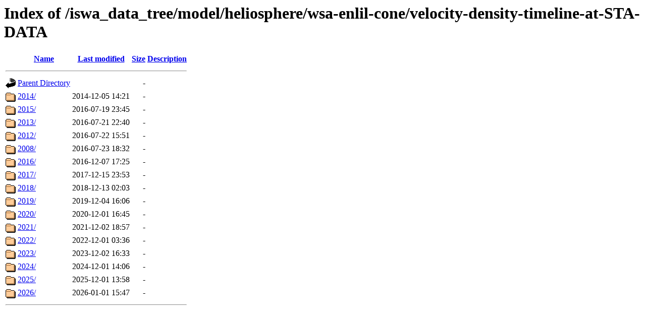

--- FILE ---
content_type: text/html;charset=ISO-8859-1
request_url: https://iswa.ccmc.gsfc.nasa.gov/iswa_data_tree/model/heliosphere/wsa-enlil-cone/velocity-density-timeline-at-STA-DATA/?C=M;O=A
body_size: 3942
content:
<!DOCTYPE HTML PUBLIC "-//W3C//DTD HTML 3.2 Final//EN">
<html>
 <head>
  <title>Index of /iswa_data_tree/model/heliosphere/wsa-enlil-cone/velocity-density-timeline-at-STA-DATA</title>
 </head>
 <body>
<h1>Index of /iswa_data_tree/model/heliosphere/wsa-enlil-cone/velocity-density-timeline-at-STA-DATA</h1>
  <table>
   <tr><th valign="top"><img src="/icons/blank.gif" alt="[ICO]"></th><th><a href="?C=N;O=A">Name</a></th><th><a href="?C=M;O=D">Last modified</a></th><th><a href="?C=S;O=A">Size</a></th><th><a href="?C=D;O=A">Description</a></th></tr>
   <tr><th colspan="5"><hr></th></tr>
<tr><td valign="top"><img src="/icons/back.gif" alt="[PARENTDIR]"></td><td><a href="/iswa_data_tree/model/heliosphere/wsa-enlil-cone/">Parent Directory</a></td><td>&nbsp;</td><td align="right">  - </td><td>&nbsp;</td></tr>
<tr><td valign="top"><img src="/icons/folder.gif" alt="[DIR]"></td><td><a href="2014/">2014/</a></td><td align="right">2014-12-05 14:21  </td><td align="right">  - </td><td>&nbsp;</td></tr>
<tr><td valign="top"><img src="/icons/folder.gif" alt="[DIR]"></td><td><a href="2015/">2015/</a></td><td align="right">2016-07-19 23:45  </td><td align="right">  - </td><td>&nbsp;</td></tr>
<tr><td valign="top"><img src="/icons/folder.gif" alt="[DIR]"></td><td><a href="2013/">2013/</a></td><td align="right">2016-07-21 22:40  </td><td align="right">  - </td><td>&nbsp;</td></tr>
<tr><td valign="top"><img src="/icons/folder.gif" alt="[DIR]"></td><td><a href="2012/">2012/</a></td><td align="right">2016-07-22 15:51  </td><td align="right">  - </td><td>&nbsp;</td></tr>
<tr><td valign="top"><img src="/icons/folder.gif" alt="[DIR]"></td><td><a href="2008/">2008/</a></td><td align="right">2016-07-23 18:32  </td><td align="right">  - </td><td>&nbsp;</td></tr>
<tr><td valign="top"><img src="/icons/folder.gif" alt="[DIR]"></td><td><a href="2016/">2016/</a></td><td align="right">2016-12-07 17:25  </td><td align="right">  - </td><td>&nbsp;</td></tr>
<tr><td valign="top"><img src="/icons/folder.gif" alt="[DIR]"></td><td><a href="2017/">2017/</a></td><td align="right">2017-12-15 23:53  </td><td align="right">  - </td><td>&nbsp;</td></tr>
<tr><td valign="top"><img src="/icons/folder.gif" alt="[DIR]"></td><td><a href="2018/">2018/</a></td><td align="right">2018-12-13 02:03  </td><td align="right">  - </td><td>&nbsp;</td></tr>
<tr><td valign="top"><img src="/icons/folder.gif" alt="[DIR]"></td><td><a href="2019/">2019/</a></td><td align="right">2019-12-04 16:06  </td><td align="right">  - </td><td>&nbsp;</td></tr>
<tr><td valign="top"><img src="/icons/folder.gif" alt="[DIR]"></td><td><a href="2020/">2020/</a></td><td align="right">2020-12-01 16:45  </td><td align="right">  - </td><td>&nbsp;</td></tr>
<tr><td valign="top"><img src="/icons/folder.gif" alt="[DIR]"></td><td><a href="2021/">2021/</a></td><td align="right">2021-12-02 18:57  </td><td align="right">  - </td><td>&nbsp;</td></tr>
<tr><td valign="top"><img src="/icons/folder.gif" alt="[DIR]"></td><td><a href="2022/">2022/</a></td><td align="right">2022-12-01 03:36  </td><td align="right">  - </td><td>&nbsp;</td></tr>
<tr><td valign="top"><img src="/icons/folder.gif" alt="[DIR]"></td><td><a href="2023/">2023/</a></td><td align="right">2023-12-02 16:33  </td><td align="right">  - </td><td>&nbsp;</td></tr>
<tr><td valign="top"><img src="/icons/folder.gif" alt="[DIR]"></td><td><a href="2024/">2024/</a></td><td align="right">2024-12-01 14:06  </td><td align="right">  - </td><td>&nbsp;</td></tr>
<tr><td valign="top"><img src="/icons/folder.gif" alt="[DIR]"></td><td><a href="2025/">2025/</a></td><td align="right">2025-12-01 13:58  </td><td align="right">  - </td><td>&nbsp;</td></tr>
<tr><td valign="top"><img src="/icons/folder.gif" alt="[DIR]"></td><td><a href="2026/">2026/</a></td><td align="right">2026-01-01 15:47  </td><td align="right">  - </td><td>&nbsp;</td></tr>
   <tr><th colspan="5"><hr></th></tr>
</table>
</body></html>
